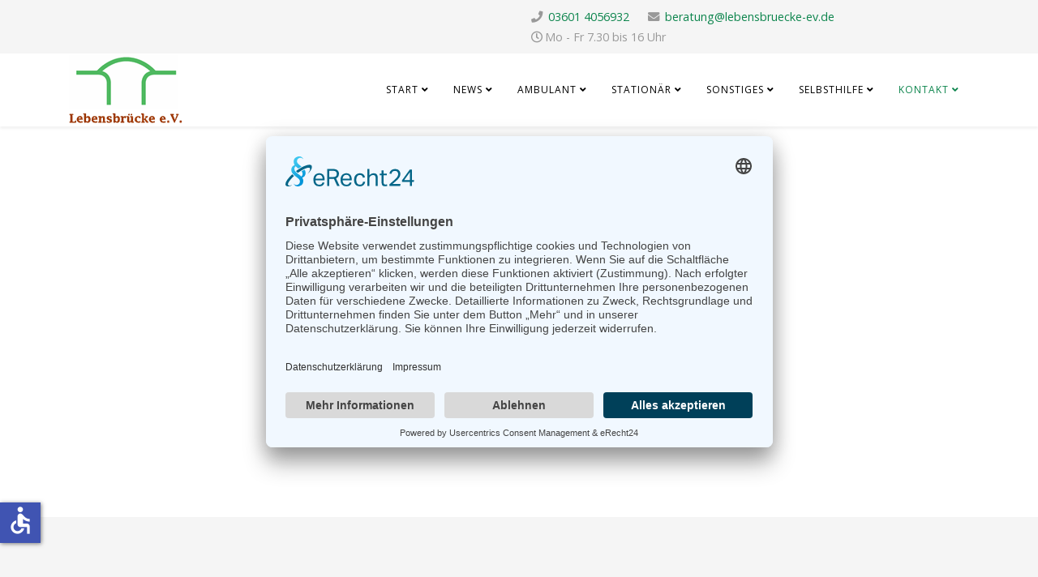

--- FILE ---
content_type: text/html; charset=utf-8
request_url: http://lebensbruecke-ev.de/index.php/kontakt/login
body_size: 5882
content:
<!DOCTYPE html>
<html xmlns="http://www.w3.org/1999/xhtml" xml:lang="de-de" lang="de-de" dir="ltr">
	<head>
		<meta http-equiv="X-UA-Compatible" content="IE=edge">
		<meta name="viewport" content="width=device-width, initial-scale=1">
		<meta charset="utf-8">
	<meta name="rights" content="BSK IT Systeme GmbH">
	<meta name="generator" content="Joomla! - Open Source Content Management">
	<title>Login – Lebensbrücke e.V.</title>
	<link href="/images/Lebensbruecke%202022/logo_lebensbruecke_ev%20-%20small.png#joomlaImage://local-images/Lebensbruecke 2022/logo_lebensbruecke_ev - small.png?width=147&height=90" rel="icon" type="image/vnd.microsoft.icon">
<link href="//fonts.googleapis.com/css?family=Open+Sans:300,300italic,regular,italic,600,600italic,700,700italic,800,800italic&amp;amp;subset=latin" rel="stylesheet" />
	<link href="/templates/shaper_helix3/css/bootstrap.min.css" rel="stylesheet" />
	<link href="/templates/shaper_helix3/css/joomla-fontawesome.min.css" rel="stylesheet" />
	<link href="/templates/shaper_helix3/css/font-awesome-v4-shims.min.css" rel="stylesheet" />
	<link href="/templates/shaper_helix3/css/template.css" rel="stylesheet" />
	<link href="/templates/shaper_helix3/css/presets/preset3.css" rel="stylesheet" class="preset" />
	<link href="/templates/shaper_helix3/css/frontend-edit.css" rel="stylesheet" />
	<style>body.site {background-image: url(/images/Lebensbruecke%202022/alone-791420_1920.jpg#joomlaImage://local-images/Lebensbruecke 2022/alone-791420_1920.jpg?width=1920&height=1280);background-repeat: repeat;background-size: cover;background-attachment: scroll;background-position: 50% 50%;}</style>
	<style>body{font-family:Open Sans, sans-serif; font-size:16px; font-weight:normal; }</style>
	<style>.sp-megamenu-parent{font-family:Open Sans, sans-serif; font-size:16px; font-weight:normal; }</style>
	<style>#sp-top-bar{ background-color:#f5f5f5;color:#999999; }</style>
	<style>#sp-bottom{ background-color:#f5f5f5;padding:100px 0px; }</style>
<script type="application/json" class="joomla-script-options new">{"joomla.jtext":{"JFIELD_PASSWORD_INDICATE_INCOMPLETE":"Das Passwort entspricht nicht den Anforderungen der Website","JFIELD_PASSWORD_INDICATE_COMPLETE":"Passwort akzeptiert","JSHOWPASSWORD":"Passwort anzeigen","JHIDEPASSWORD":"Passwort ausblenden"},"system.paths":{"root":"","rootFull":"https:\/\/www.lebensbruecke-ev.de\/","base":"","baseFull":"https:\/\/www.lebensbruecke-ev.de\/"},"csrf.token":"282834652f30386e659552fc7fbf7db7","system.keepalive":{"interval":840000,"uri":"\/index.php\/component\/ajax\/?format=json"},"accessibility-options":{"labels":{"menuTitle":"Bedienungshilfen","increaseText":"Schrift vergr\u00f6\u00dfern","decreaseText":"Schrift verkleinern","increaseTextSpacing":"Zeichenabstand erh\u00f6hen","decreaseTextSpacing":"Zeichenabstand verringern","invertColors":"Farben umkehren","grayHues":"Graue Farbt\u00f6ne","underlineLinks":"Links unterstreichen","bigCursor":"Gro\u00dfer Mauszeiger","readingGuide":"Zeilenlineal","textToSpeech":"Text vorlesen","speechToText":"Sprache zu Text","resetTitle":"Zur\u00fccksetzen","closeTitle":"Schlie\u00dfen"},"icon":{"position":{"left":{"size":"0","units":"px"}},"useEmojis":false},"hotkeys":{"enabled":true,"helpTitles":true},"textToSpeechLang":["de-DE"],"speechToTextLang":["de-DE"]}}</script>
	<script src="/media/system/js/core.min.js?37ffe4186289eba9c5df81bea44080aff77b9684"></script>
	<script src="/media/system/js/keepalive-es5.min.js?4eac3f5b0c42a860f0f438ed1bea8b0bdddb3804" defer nomodule></script>
	<script src="/media/system/js/fields/passwordview.min.js?7a48811dc5605f94fa90513f34bc7b5c54e91043" defer></script>
	<script src="/media/system/js/keepalive.min.js?9f10654c2f49ca104ca0449def6eec3f06bd19c0" type="module"></script>
	<script src="/media/vendor/jquery/js/jquery.min.js?3.7.1"></script>
	<script src="/media/legacy/js/jquery-noconflict.min.js?647005fc12b79b3ca2bb30c059899d5994e3e34d"></script>
	<script src="/media/vendor/accessibility/js/accessibility.min.js?3.0.17" defer></script>
	<script src="/templates/shaper_helix3/js/bootstrap.min.js"></script>
	<script src="/templates/shaper_helix3/js/jquery.sticky.js"></script>
	<script src="/templates/shaper_helix3/js/main.js"></script>
	<script src="/templates/shaper_helix3/js/frontend-edit.js"></script>
	<script type="module">window.addEventListener("load", function() {new Accessibility(Joomla.getOptions("accessibility-options") || {});});</script>
	<script>
var sp_preloader = '0';
</script>
	<script>
var sp_gotop = '1';
</script>
	<script>
var sp_offanimation = 'default';
</script>
		<script id="usercentrics-cmp" async data-eu-mode="true" data-settings-id="Lldl6GkMsq744P" src="https://app.eu.usercentrics.eu/browser-ui/latest/loader.js"></script>
	</head>
	
	<body class="site com-users view-login no-layout no-task itemid-104 de-de ltr  sticky-header layout-fluid off-canvas-menu-init">
	
		<div class="body-wrapper">
			<div class="body-innerwrapper">
				<section id="sp-top-bar"><div class="container"><div class="row"><div id="sp-top1" class="col-lg-6 "><div class="sp-column "></div></div><div id="sp-top2" class="col-lg-6 "><div class="sp-column "><ul class="sp-contact-info"><li class="sp-contact-phone"><i class="fa fa-phone" aria-hidden="true"></i> <a href="tel:036014056932">03601 4056932</a></li><li class="sp-contact-email"><i class="fa fa-envelope" aria-hidden="true"></i> <a href="mailto:beratung@lebensbruecke-ev.de">beratung@lebensbruecke-ev.de</a></li><li class="sp-contact-time"><i class="fa fa-clock-o" aria-hidden="true"></i>Mo - Fr 7.30 bis 16 Uhr</li></ul></div></div></div></div></section><header id="sp-header"><div class="container"><div class="row"><div id="sp-logo" class="col-8 col-lg-3 "><div class="sp-column "><div class="logo"><a href="/"><img class="sp-default-logo d-none d-lg-block" src="/images/Lebensbruecke%202022/logo_lebensbruecke_ev%20-%20small.png#joomlaImage://local-images/Lebensbruecke 2022/logo_lebensbruecke_ev - small.png?width=147&height=90" srcset="/images/Lebensbruecke%202022/logo_lebensbruecke_ev%20-%20small.png#joomlaImage://local-images/Lebensbruecke /2022/logo_lebensbruecke_ev /- /small.png?width=147&height=90 2x" alt="Lebensbrücke e.V."><img class="sp-default-logo d-block d-lg-none" src="/images/Lebensbruecke%202022/logo_lebensbruecke_ev%20-%20small.png#joomlaImage://local-images/Lebensbruecke 2022/logo_lebensbruecke_ev - small.png?width=147&height=90" alt="Lebensbrücke e.V."></a></div></div></div><div id="sp-menu" class="col-4 col-lg-9 "><div class="sp-column ">			<div class='sp-megamenu-wrapper'>
				<a id="offcanvas-toggler" class="d-block d-lg-none" aria-label="Helix3 Megamenu Options" href="#"><i class="fa fa-bars" aria-hidden="true" title="Helix3 Megamenu Options"></i></a>
				<ul class="sp-megamenu-parent menu-drop-in d-none d-lg-block"><li class="sp-menu-item sp-has-child"><a  href="/index.php"  >Start</a><div class="sp-dropdown sp-dropdown-main sp-menu-right" style="width: 210px;"><div class="sp-dropdown-inner"><ul class="sp-dropdown-items"><li class="sp-menu-item"><a  href="/index.php/lebensbruecke-ev-de/ueber-uns"  >Über uns</a></li><li class="sp-menu-item"><a  href="/index.php/lebensbruecke-ev-de/unterstuetzen-sie-uns"  >Unterstützen Sie uns</a></li><li class="sp-menu-item"><a  href="/index.php/lebensbruecke-ev-de/downloads"  >Downloads</a></li></ul></div></div></li><li class="sp-menu-item sp-has-child"><a  href="/index.php/aktuelles"  >News</a><div class="sp-dropdown sp-dropdown-main sp-menu-right" style="width: 210px;"><div class="sp-dropdown-inner"><ul class="sp-dropdown-items"><li class="sp-menu-item"><a  href="/index.php/aktuelles/termine"  >Termine</a></li><li class="sp-menu-item"><a  href="/index.php/aktuelles/stellenangebot"  >Stellenangebot</a></li></ul></div></div></li><li class="sp-menu-item sp-has-child"><a  href="/index.php/ambulante-dienste"  >Ambulant</a><div class="sp-dropdown sp-dropdown-main sp-menu-right" style="width: 210px;"><div class="sp-dropdown-inner"><ul class="sp-dropdown-items"><li class="sp-menu-item"><a  href="/index.php/ambulante-dienste/begegnungszentrum"  >Begegnungszentrum</a></li><li class="sp-menu-item"><a  href="/index.php/ambulante-dienste/beratungsstelle"  >Beratungsstelle</a></li><li class="sp-menu-item"><a  href="/index.php/ambulante-dienste/ambulant-betreutes-wohnen-fuer-menschen-mit-suchterkrankungen"  >Ambulant Betreutes Wohnen</a></li><li class="sp-menu-item"><a  href="/index.php/ambulante-dienste/integrierte-versorgung"  >Integrierte Versorgung</a></li><li class="sp-menu-item"><a  href="/index.php/ambulante-dienste/pflegerische-leistungen"  >Pflegerische Leistungen</a></li><li class="sp-menu-item"><a  href="/index.php/ambulante-dienste/tagesstaette-und-berufliche-integration"  >Tagesstätte und Berufliche Integration</a></li></ul></div></div></li><li class="sp-menu-item sp-has-child"><a  href="/index.php/stationaere-und-teilstationaere-dienste"  >Stationär</a><div class="sp-dropdown sp-dropdown-main sp-menu-right" style="width: 210px;"><div class="sp-dropdown-inner"><ul class="sp-dropdown-items"><li class="sp-menu-item"><a  href="/index.php/stationaere-und-teilstationaere-dienste/wohnstaette-dr-n-froehlich"  >Wohnstätte „Dr. N. Fröhlich“</a></li><li class="sp-menu-item"><a  href="/index.php/stationaere-und-teilstationaere-dienste/seniorendomizil"  >Seniorendomizil</a></li><li class="sp-menu-item"><a  href="/index.php/stationaere-und-teilstationaere-dienste/geschuetzter-wohnbereich"  >Geschützter Wohnbereich</a></li></ul></div></div></li><li class="sp-menu-item sp-has-child"><a  href="javascript:void(0);"  >Sonstiges</a><div class="sp-dropdown sp-dropdown-main sp-menu-right" style="width: 210px;"><div class="sp-dropdown-inner"><ul class="sp-dropdown-items"><li class="sp-menu-item"><a  href="/index.php/sonstige-dienstleistungen/cafe-kaos"  >Café KAOS</a></li><li class="sp-menu-item"><a  href="/index.php/sonstige-dienstleistungen/cafe-lavita"  >Café LaVita</a></li><li class="sp-menu-item"><a  href="/index.php/sonstige-dienstleistungen/vermietung"  >Vermietung</a></li><li class="sp-menu-item"><a  href="/index.php/sonstige-dienstleistungen/urlaubs-und-freizeitangebote"  >Urlaubs- und Freizeitangebote</a></li></ul></div></div></li><li class="sp-menu-item sp-has-child"><a  href="/index.php/selbsthilfegruppen"  >Selbsthilfe</a><div class="sp-dropdown sp-dropdown-main sp-menu-right" style="width: 210px;"><div class="sp-dropdown-inner"><ul class="sp-dropdown-items"><li class="sp-menu-item"><a  href="/index.php/selbsthilfegruppen/alle-gruppen"  >Alle Selbsthilfegruppen</a></li></ul></div></div></li><li class="sp-menu-item sp-has-child active"><a  href="/index.php/kontakt"  >Kontakt</a><div class="sp-dropdown sp-dropdown-main sp-menu-right" style="width: 210px;"><div class="sp-dropdown-inner"><ul class="sp-dropdown-items"><li class="sp-menu-item current-item active"><a  href="/index.php/kontakt/login"  >Login</a></li></ul></div></div></li></ul>			</div>
		</div></div></div></div></header><section id="sp-page-title"><div class="row"><div id="sp-title" class="col-lg-12 "><div class="sp-column "></div></div></div></section><section id="sp-main-body"><div class="container"><div class="row"><div id="sp-component" class="col-lg-12 "><div class="sp-column "><div id="system-message-container">
	</div>
<div class="row justify-content-center">
	<div class="col-lg-4">
		<div class="login">
			
						<div class="login-description">
			
									Bitte melden Sie sich an.				
				
						</div>
			
			<form action="/index.php/kontakt/login?task=user.login" method="post" class="form-validate">

				
															<div class="mb-3">
							

    
    <input
        type="text"
        name="username"
        id="username"
        value=""
                class="form-control validate-username required" size="25"      placeholder="Benutzername"   required autocomplete="username"  autofocus     >

    

						</div>
																				<div class="mb-3">
							
<div class="password-group">
    <div class="input-group">
        <input
            type="password"
            name="password"
            id="password"
            value=""
            placeholder="Passwort" autocomplete="current-password" class="form-control required"    size="25" maxlength="99" required  data-min-length="12"      >
                <button type="button" class="btn btn-secondary input-password-toggle">
            <span class="icon-eye icon-fw" aria-hidden="true"></span>
            <span class="visually-hidden">Passwort anzeigen</span>
        </button>
            </div>
</div>						</div>
									
				
									<div class="mb-3 form-check">
						<input id="remember" type="checkbox" name="remember" class="form-check-input" value="yes">
						<label class="form-check-label" for="remember">Angemeldet bleiben</label>
					</div>
				
				<div class="mb-3">
					<button type="submit" class="btn btn-primary btn-block">
						Anmelden					</button>
				</div>

									<input type="hidden" name="return" value="" />
				<input type="hidden" name="282834652f30386e659552fc7fbf7db7" value="1">			</form>
		</div>

		<div class="form-links">
			<ul>
				<li>
					<a href="/index.php/kontakt/login?view=reset">
					Passwort vergessen?</a>
				</li>
				<li>
					<a href="/index.php/kontakt/login?view=remind">
					Benutzername vergessen?</a>
				</li>
							</ul>
		</div>
	</div>
</div>
</div></div></div></div></section><section id="sp-bottom"><div class="container"><div class="row"><div id="sp-bottom1" class="col-md-6 col-lg-3 "><div class="sp-column "><div class="sp-module "><h3 class="sp-module-title">Lebensbrücke e.V.</h3><div class="sp-module-content">
<div id="mod-custom115" class="mod-custom custom">
    <div>
<div class="address">
<div class="moduletable">
<p><span class="contact-street">Feldstraße 42 </span><span class="contact-suburb"><br /></span><span class="contact-postcode"> 99974 <span class="contact-suburb">Mühlhausen, Thüringen</span></span></p>
</div>
</div>
</div></div>
</div></div></div></div><div id="sp-bottom2" class="col-md-6 col-lg-3 "><div class="sp-column "><div class="sp-module "><h3 class="sp-module-title">Kontakt und Beratung</h3><div class="sp-module-content">
<div id="mod-custom182" class="mod-custom custom">
    <ul>
<li style="text-align: left;">Montag bis Freitag 07.30 Uhr - 16.00 Uhr</li>
<li style="text-align: left;">Tel.: 03601 4056932</li>
<li style="text-align: left;">Email: <span id="cloak37c39116142b91e379fde7927acd4875"><a href="mailto:beratung@lebensbruecke-ev.de">beratung@lebensbruecke-ev.de</a></span><strong><span id="cloak37c39116142b91e379fde7927acd4875"></span></strong></li>
</ul></div>
</div></div></div></div><div id="sp-bottom3" class="col-md-6 col-lg-3 "><div class="sp-column "><div class="sp-module "><h3 class="sp-module-title">Wer ist online?</h3><div class="sp-module-content">
<div class="mod-whosonline">
                            <p>Aktuell sind 117&#160;Gäste und keine Mitglieder online</p>
    
    </div>
</div></div></div></div><div id="sp-bottom4" class="col-md-6 col-lg-3 "><div class="sp-column "><div class="sp-module "><h3 class="sp-module-title">Datenschutz</h3><div class="sp-module-content"><ul class="nav menu">
<li class="item-130"><a href="/index.php/impressum-unten" > Impressum</a></li><li class="item-131"><a href="/index.php/datenschutzerklaerung-unten" > Datenschutzerklärung</a></li></ul>
</div></div></div></div></div></div></section><footer id="sp-footer"><div class="container"><div class="row"><div id="sp-footer1" class="col-lg-12 "><div class="sp-column "><span class="sp-copyright">©2026 Lebensbrücke e.V. - All Rights Reserved. Designed By JoomShaper.</span></div></div></div></div></footer>			</div>
		</div>
		
		<!-- Off Canvas Menu -->
		<div class="offcanvas-menu">
			<a href="#" class="close-offcanvas" aria-label="Close"><i class="fa fa-remove" aria-hidden="true" title="Close"></i></a>
			<div class="offcanvas-inner">
									<div class="sp-module "><h3 class="sp-module-title">Lebensbruecke e.V.</h3><div class="sp-module-content"><ul class="nav menu">
<li class="item-160  deeper parent"><a href="/index.php" > Start</a><span class="offcanvas-menu-toggler collapsed" data-bs-toggle="collapse" data-bs-target="#collapse-menu-160"><i class="open-icon fa fa-angle-down"></i><i class="close-icon fa fa-angle-up"></i></span><ul class="collapse" id="collapse-menu-160"><li class="item-206"><a href="/index.php/lebensbruecke-ev-de/ueber-uns" > Über uns</a></li><li class="item-211"><a href="/index.php/lebensbruecke-ev-de/unterstuetzen-sie-uns" > Unterstützen Sie uns</a></li><li class="item-212"><a href="/index.php/lebensbruecke-ev-de/downloads" > Downloads</a></li></ul></li><li class="item-205  deeper parent"><a href="/index.php/aktuelles" > News</a><span class="offcanvas-menu-toggler collapsed" data-bs-toggle="collapse" data-bs-target="#collapse-menu-205"><i class="open-icon fa fa-angle-down"></i><i class="close-icon fa fa-angle-up"></i></span><ul class="collapse" id="collapse-menu-205"><li class="item-174"><a href="/index.php/aktuelles/termine" > Termine</a></li><li class="item-300"><a href="/index.php/aktuelles/stellenangebot" > Stellenangebot</a></li></ul></li><li class="item-168  deeper parent"><a href="/index.php/ambulante-dienste" > Ambulant</a><span class="offcanvas-menu-toggler collapsed" data-bs-toggle="collapse" data-bs-target="#collapse-menu-168"><i class="open-icon fa fa-angle-down"></i><i class="close-icon fa fa-angle-up"></i></span><ul class="collapse" id="collapse-menu-168"><li class="item-175"><a href="/index.php/ambulante-dienste/begegnungszentrum" > Begegnungszentrum</a></li><li class="item-177"><a href="/index.php/ambulante-dienste/beratungsstelle" > Beratungsstelle</a></li><li class="item-179"><a href="/index.php/ambulante-dienste/ambulant-betreutes-wohnen-fuer-menschen-mit-suchterkrankungen" > Ambulant Betreutes Wohnen</a></li><li class="item-180"><a href="/index.php/ambulante-dienste/integrierte-versorgung" > Integrierte Versorgung</a></li><li class="item-181"><a href="/index.php/ambulante-dienste/pflegerische-leistungen" > Pflegerische Leistungen</a></li><li class="item-187"><a href="/index.php/ambulante-dienste/tagesstaette-und-berufliche-integration" > Tagesstätte und Berufliche Integration</a></li></ul></li><li class="item-169  deeper parent"><a href="/index.php/stationaere-und-teilstationaere-dienste" > Stationär</a><span class="offcanvas-menu-toggler collapsed" data-bs-toggle="collapse" data-bs-target="#collapse-menu-169"><i class="open-icon fa fa-angle-down"></i><i class="close-icon fa fa-angle-up"></i></span><ul class="collapse" id="collapse-menu-169"><li class="item-190"><a href="/index.php/stationaere-und-teilstationaere-dienste/wohnstaette-dr-n-froehlich" > Wohnstätte „Dr. N. Fröhlich“</a></li><li class="item-191"><a href="/index.php/stationaere-und-teilstationaere-dienste/seniorendomizil" > Seniorendomizil</a></li><li class="item-188"><a href="/index.php/stationaere-und-teilstationaere-dienste/geschuetzter-wohnbereich" > Geschützter Wohnbereich</a></li></ul></li><li class="item-170  divider deeper parent"><a class="separator ">Sonstiges</a>
<span class="offcanvas-menu-toggler collapsed" data-bs-toggle="collapse" data-bs-target="#collapse-menu-170"><i class="open-icon fa fa-angle-down"></i><i class="close-icon fa fa-angle-up"></i></span><ul class="collapse" id="collapse-menu-170"><li class="item-197"><a href="/index.php/sonstige-dienstleistungen/cafe-kaos" > Café KAOS</a></li><li class="item-198"><a href="/index.php/sonstige-dienstleistungen/cafe-lavita" > Café LaVita</a></li><li class="item-199"><a href="/index.php/sonstige-dienstleistungen/vermietung" > Vermietung</a></li><li class="item-200"><a href="/index.php/sonstige-dienstleistungen/urlaubs-und-freizeitangebote" > Urlaubs- und Freizeitangebote</a></li></ul></li><li class="item-171  deeper parent"><a href="/index.php/selbsthilfegruppen" > Selbsthilfe</a><span class="offcanvas-menu-toggler collapsed" data-bs-toggle="collapse" data-bs-target="#collapse-menu-171"><i class="open-icon fa fa-angle-down"></i><i class="close-icon fa fa-angle-up"></i></span><ul class="collapse" id="collapse-menu-171"><li class="item-226"><a href="/index.php/selbsthilfegruppen/alle-gruppen" > Alle Selbsthilfegruppen</a></li></ul></li><li class="item-125  active deeper parent"><a href="/index.php/kontakt" > Kontakt</a><span class="offcanvas-menu-toggler collapsed" data-bs-toggle="collapse" data-bs-target="#collapse-menu-125"><i class="open-icon fa fa-angle-down"></i><i class="close-icon fa fa-angle-up"></i></span><ul class="collapse" id="collapse-menu-125"><li class="item-104  current active"><a href="/index.php/kontakt/login" > Login</a></li></ul></li></ul>
</div></div>
							</div>
		</div>
				
						
		
		
				
		<!-- Go to top -->
					<a href="javascript:void(0)" class="scrollup" aria-label="Go To Top">&nbsp;</a>
			</body>
</html>

--- FILE ---
content_type: text/css
request_url: http://lebensbruecke-ev.de/templates/shaper_helix3/css/presets/preset3.css
body_size: 2227
content:
a {
  color: #0d854d;
}
a:hover {
  color: #085732;
}
.sp-megamenu-parent > li.active > a,
.sp-megamenu-parent > li:hover > a {
  color: #0d854d;
}
.sp-megamenu-parent .sp-dropdown li.sp-menu-item > a:hover {
  background: #0d854d;
}
.sp-megamenu-parent .sp-dropdown li.sp-menu-item.active > a {
  color: #0d854d;
}
#offcanvas-toggler > i {
  color: #000000;
}
#offcanvas-toggler > i:hover {
  color: #0d854d;
}
.btn-primary,
.sppb-btn-primary {
  border-color: #0a693d;
  background-color: #0d854d;
}
.btn-primary:hover,
.sppb-btn-primary:hover {
  border-color: #063f25;
  background-color: #085732;
}
ul.social-icons > li a:hover {
  color: #0d854d;
}
.sp-page-title {
  background: #0d854d;
}
.layout-boxed .body-innerwrapper {
  background: #ffffff;
}
.sp-module ul > li > a {
  color: #000000;
}
.sp-module ul > li > a:hover {
  color: #0d854d;
}
.sp-module .latestnews > div > a {
  color: #000000;
}
.sp-module .latestnews > div > a:hover {
  color: #0d854d;
}
.sp-module .tagscloud .tag-name:hover {
  background: #0d854d;
}
.sp-simpleportfolio .sp-simpleportfolio-filter > ul > li.active > a,
.sp-simpleportfolio .sp-simpleportfolio-filter > ul > li > a:hover {
  background: #0d854d;
}
.search .btn-toolbar button {
  background: #0d854d;
}
.post-format {
  background: #0d854d;
}
.voting-symbol span.star.active:before {
  color: #0d854d;
}
.sp-rating span.star:hover:before,
.sp-rating span.star:hover ~ span.star:before {
  color: #085732;
}
.entry-link,
.entry-quote {
  background: #0d854d;
}
blockquote {
  border-color: #0d854d;
}
.carousel-left:hover,
.carousel-right:hover {
  background: #0d854d;
}
#sp-footer {
  background: #0d854d;
}
.sp-comingsoon body {
  background-color: #0d854d;
}
.pagination > li > a,
.pagination > li > span {
  color: #000000;
}
.pagination > li > a:hover,
.pagination > li > a:focus,
.pagination > li > span:hover,
.pagination > li > span:focus {
  color: #000000;
}
.pagination > .active > a,
.pagination > .active > span {
  border-color: #0d854d;
  background-color: #0d854d;
}
.pagination > .active > a:hover,
.pagination > .active > a:focus,
.pagination > .active > span:hover,
.pagination > .active > span:focus {
  border-color: #0d854d;
  background-color: #0d854d;
}
